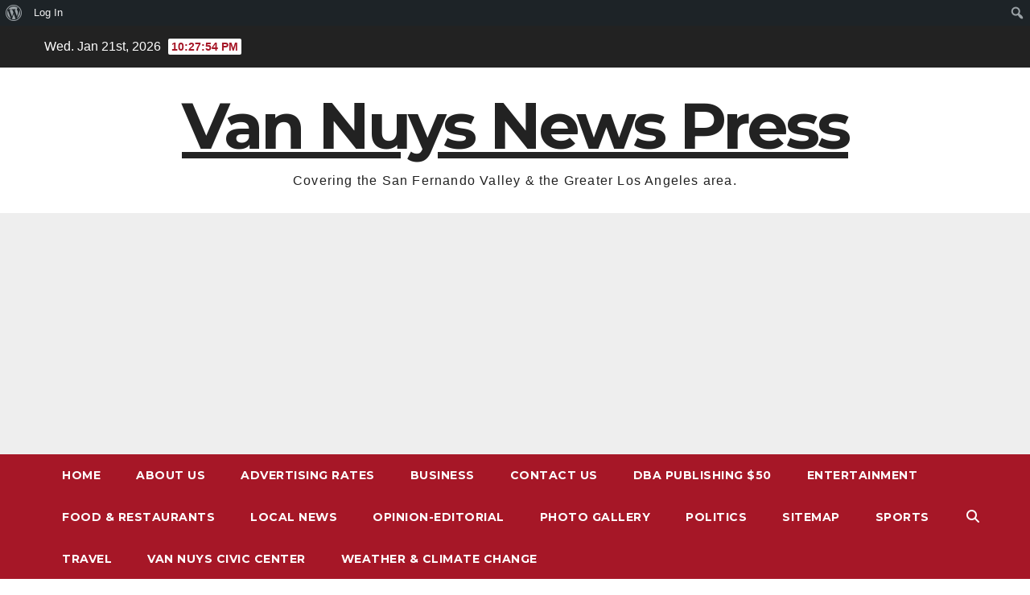

--- FILE ---
content_type: text/html; charset=UTF-8
request_url: https://www.vannuysnewspress.com/distracted-drivers-deadlier-than-drunk-drivers/
body_size: 16838
content:
<!DOCTYPE html>
<html lang="en">
<head>
<meta charset="UTF-8">
<meta name="viewport" content="width=device-width, initial-scale=1">
<link rel="profile" href="http://gmpg.org/xfn/11">
<title>Distracted Drivers Deadlier Than Drunk Drivers &#8211; Van Nuys News Press</title>
<meta name='robots' content='max-image-preview:large' />
	<style>img:is([sizes="auto" i], [sizes^="auto," i]) { contain-intrinsic-size: 3000px 1500px }</style>
	<link rel='dns-prefetch' href='//www.googletagmanager.com' />
<link rel='dns-prefetch' href='//fonts.googleapis.com' />
<link rel='dns-prefetch' href='//pagead2.googlesyndication.com' />
<link rel="alternate" type="application/rss+xml" title="Van Nuys News Press &raquo; Feed" href="https://www.vannuysnewspress.com/feed/" />
<link rel="alternate" type="application/rss+xml" title="Van Nuys News Press &raquo; Comments Feed" href="https://www.vannuysnewspress.com/comments/feed/" />
<script>
window._wpemojiSettings = {"baseUrl":"https:\/\/s.w.org\/images\/core\/emoji\/16.0.1\/72x72\/","ext":".png","svgUrl":"https:\/\/s.w.org\/images\/core\/emoji\/16.0.1\/svg\/","svgExt":".svg","source":{"concatemoji":"https:\/\/www.vannuysnewspress.com\/wp-includes\/js\/wp-emoji-release.min.js?ver=6.8.3"}};
/*! This file is auto-generated */
!function(s,n){var o,i,e;function c(e){try{var t={supportTests:e,timestamp:(new Date).valueOf()};sessionStorage.setItem(o,JSON.stringify(t))}catch(e){}}function p(e,t,n){e.clearRect(0,0,e.canvas.width,e.canvas.height),e.fillText(t,0,0);var t=new Uint32Array(e.getImageData(0,0,e.canvas.width,e.canvas.height).data),a=(e.clearRect(0,0,e.canvas.width,e.canvas.height),e.fillText(n,0,0),new Uint32Array(e.getImageData(0,0,e.canvas.width,e.canvas.height).data));return t.every(function(e,t){return e===a[t]})}function u(e,t){e.clearRect(0,0,e.canvas.width,e.canvas.height),e.fillText(t,0,0);for(var n=e.getImageData(16,16,1,1),a=0;a<n.data.length;a++)if(0!==n.data[a])return!1;return!0}function f(e,t,n,a){switch(t){case"flag":return n(e,"\ud83c\udff3\ufe0f\u200d\u26a7\ufe0f","\ud83c\udff3\ufe0f\u200b\u26a7\ufe0f")?!1:!n(e,"\ud83c\udde8\ud83c\uddf6","\ud83c\udde8\u200b\ud83c\uddf6")&&!n(e,"\ud83c\udff4\udb40\udc67\udb40\udc62\udb40\udc65\udb40\udc6e\udb40\udc67\udb40\udc7f","\ud83c\udff4\u200b\udb40\udc67\u200b\udb40\udc62\u200b\udb40\udc65\u200b\udb40\udc6e\u200b\udb40\udc67\u200b\udb40\udc7f");case"emoji":return!a(e,"\ud83e\udedf")}return!1}function g(e,t,n,a){var r="undefined"!=typeof WorkerGlobalScope&&self instanceof WorkerGlobalScope?new OffscreenCanvas(300,150):s.createElement("canvas"),o=r.getContext("2d",{willReadFrequently:!0}),i=(o.textBaseline="top",o.font="600 32px Arial",{});return e.forEach(function(e){i[e]=t(o,e,n,a)}),i}function t(e){var t=s.createElement("script");t.src=e,t.defer=!0,s.head.appendChild(t)}"undefined"!=typeof Promise&&(o="wpEmojiSettingsSupports",i=["flag","emoji"],n.supports={everything:!0,everythingExceptFlag:!0},e=new Promise(function(e){s.addEventListener("DOMContentLoaded",e,{once:!0})}),new Promise(function(t){var n=function(){try{var e=JSON.parse(sessionStorage.getItem(o));if("object"==typeof e&&"number"==typeof e.timestamp&&(new Date).valueOf()<e.timestamp+604800&&"object"==typeof e.supportTests)return e.supportTests}catch(e){}return null}();if(!n){if("undefined"!=typeof Worker&&"undefined"!=typeof OffscreenCanvas&&"undefined"!=typeof URL&&URL.createObjectURL&&"undefined"!=typeof Blob)try{var e="postMessage("+g.toString()+"("+[JSON.stringify(i),f.toString(),p.toString(),u.toString()].join(",")+"));",a=new Blob([e],{type:"text/javascript"}),r=new Worker(URL.createObjectURL(a),{name:"wpTestEmojiSupports"});return void(r.onmessage=function(e){c(n=e.data),r.terminate(),t(n)})}catch(e){}c(n=g(i,f,p,u))}t(n)}).then(function(e){for(var t in e)n.supports[t]=e[t],n.supports.everything=n.supports.everything&&n.supports[t],"flag"!==t&&(n.supports.everythingExceptFlag=n.supports.everythingExceptFlag&&n.supports[t]);n.supports.everythingExceptFlag=n.supports.everythingExceptFlag&&!n.supports.flag,n.DOMReady=!1,n.readyCallback=function(){n.DOMReady=!0}}).then(function(){return e}).then(function(){var e;n.supports.everything||(n.readyCallback(),(e=n.source||{}).concatemoji?t(e.concatemoji):e.wpemoji&&e.twemoji&&(t(e.twemoji),t(e.wpemoji)))}))}((window,document),window._wpemojiSettings);
</script>
<link rel='stylesheet' id='dashicons-css' href='https://www.vannuysnewspress.com/wp-includes/css/dashicons.min.css?ver=6.8.3' media='all' />
<link rel='stylesheet' id='admin-bar-css' href='https://www.vannuysnewspress.com/wp-includes/css/admin-bar.min.css?ver=6.8.3' media='all' />
<style id='admin-bar-inline-css'>

		@media screen { html { margin-top: 32px !important; } }
		@media screen and ( max-width: 782px ) { html { margin-top: 46px !important; } }
	
@media print { #wpadminbar { display:none; } }
</style>
<style id='wp-emoji-styles-inline-css'>

	img.wp-smiley, img.emoji {
		display: inline !important;
		border: none !important;
		box-shadow: none !important;
		height: 1em !important;
		width: 1em !important;
		margin: 0 0.07em !important;
		vertical-align: -0.1em !important;
		background: none !important;
		padding: 0 !important;
	}
</style>
<link rel='stylesheet' id='wp-block-library-css' href='https://www.vannuysnewspress.com/wp-includes/css/dist/block-library/style.min.css?ver=6.8.3' media='all' />
<style id='wp-block-library-theme-inline-css'>
.wp-block-audio :where(figcaption){color:#555;font-size:13px;text-align:center}.is-dark-theme .wp-block-audio :where(figcaption){color:#ffffffa6}.wp-block-audio{margin:0 0 1em}.wp-block-code{border:1px solid #ccc;border-radius:4px;font-family:Menlo,Consolas,monaco,monospace;padding:.8em 1em}.wp-block-embed :where(figcaption){color:#555;font-size:13px;text-align:center}.is-dark-theme .wp-block-embed :where(figcaption){color:#ffffffa6}.wp-block-embed{margin:0 0 1em}.blocks-gallery-caption{color:#555;font-size:13px;text-align:center}.is-dark-theme .blocks-gallery-caption{color:#ffffffa6}:root :where(.wp-block-image figcaption){color:#555;font-size:13px;text-align:center}.is-dark-theme :root :where(.wp-block-image figcaption){color:#ffffffa6}.wp-block-image{margin:0 0 1em}.wp-block-pullquote{border-bottom:4px solid;border-top:4px solid;color:currentColor;margin-bottom:1.75em}.wp-block-pullquote cite,.wp-block-pullquote footer,.wp-block-pullquote__citation{color:currentColor;font-size:.8125em;font-style:normal;text-transform:uppercase}.wp-block-quote{border-left:.25em solid;margin:0 0 1.75em;padding-left:1em}.wp-block-quote cite,.wp-block-quote footer{color:currentColor;font-size:.8125em;font-style:normal;position:relative}.wp-block-quote:where(.has-text-align-right){border-left:none;border-right:.25em solid;padding-left:0;padding-right:1em}.wp-block-quote:where(.has-text-align-center){border:none;padding-left:0}.wp-block-quote.is-large,.wp-block-quote.is-style-large,.wp-block-quote:where(.is-style-plain){border:none}.wp-block-search .wp-block-search__label{font-weight:700}.wp-block-search__button{border:1px solid #ccc;padding:.375em .625em}:where(.wp-block-group.has-background){padding:1.25em 2.375em}.wp-block-separator.has-css-opacity{opacity:.4}.wp-block-separator{border:none;border-bottom:2px solid;margin-left:auto;margin-right:auto}.wp-block-separator.has-alpha-channel-opacity{opacity:1}.wp-block-separator:not(.is-style-wide):not(.is-style-dots){width:100px}.wp-block-separator.has-background:not(.is-style-dots){border-bottom:none;height:1px}.wp-block-separator.has-background:not(.is-style-wide):not(.is-style-dots){height:2px}.wp-block-table{margin:0 0 1em}.wp-block-table td,.wp-block-table th{word-break:normal}.wp-block-table :where(figcaption){color:#555;font-size:13px;text-align:center}.is-dark-theme .wp-block-table :where(figcaption){color:#ffffffa6}.wp-block-video :where(figcaption){color:#555;font-size:13px;text-align:center}.is-dark-theme .wp-block-video :where(figcaption){color:#ffffffa6}.wp-block-video{margin:0 0 1em}:root :where(.wp-block-template-part.has-background){margin-bottom:0;margin-top:0;padding:1.25em 2.375em}
</style>
<style id='classic-theme-styles-inline-css'>
/*! This file is auto-generated */
.wp-block-button__link{color:#fff;background-color:#32373c;border-radius:9999px;box-shadow:none;text-decoration:none;padding:calc(.667em + 2px) calc(1.333em + 2px);font-size:1.125em}.wp-block-file__button{background:#32373c;color:#fff;text-decoration:none}
</style>
<style id='bp-login-form-style-inline-css'>
.widget_bp_core_login_widget .bp-login-widget-user-avatar{float:left}.widget_bp_core_login_widget .bp-login-widget-user-links{margin-left:70px}#bp-login-widget-form label{display:block;font-weight:600;margin:15px 0 5px;width:auto}#bp-login-widget-form input[type=password],#bp-login-widget-form input[type=text]{background-color:#fafafa;border:1px solid #d6d6d6;border-radius:0;font:inherit;font-size:100%;padding:.5em;width:100%}#bp-login-widget-form .bp-login-widget-register-link,#bp-login-widget-form .login-submit{display:inline;width:-moz-fit-content;width:fit-content}#bp-login-widget-form .bp-login-widget-register-link{margin-left:1em}#bp-login-widget-form .bp-login-widget-register-link a{filter:invert(1)}#bp-login-widget-form .bp-login-widget-pwd-link{font-size:80%}

</style>
<style id='bp-primary-nav-style-inline-css'>
.buddypress_object_nav .bp-navs{background:#0000;clear:both;overflow:hidden}.buddypress_object_nav .bp-navs ul{margin:0;padding:0}.buddypress_object_nav .bp-navs ul li{list-style:none;margin:0}.buddypress_object_nav .bp-navs ul li a,.buddypress_object_nav .bp-navs ul li span{border:0;display:block;padding:5px 10px;text-decoration:none}.buddypress_object_nav .bp-navs ul li .count{background:#eaeaea;border:1px solid #ccc;border-radius:50%;color:#555;display:inline-block;font-size:12px;margin-left:2px;padding:3px 6px;text-align:center;vertical-align:middle}.buddypress_object_nav .bp-navs ul li a .count:empty{display:none}.buddypress_object_nav .bp-navs ul li.last select{max-width:185px}.buddypress_object_nav .bp-navs ul li.current a,.buddypress_object_nav .bp-navs ul li.selected a{color:#333;opacity:1}.buddypress_object_nav .bp-navs ul li.current a .count,.buddypress_object_nav .bp-navs ul li.selected a .count{background-color:#fff}.buddypress_object_nav .bp-navs ul li.dynamic a .count,.buddypress_object_nav .bp-navs ul li.dynamic.current a .count,.buddypress_object_nav .bp-navs ul li.dynamic.selected a .count{background-color:#5087e5;border:0;color:#fafafa}.buddypress_object_nav .bp-navs ul li.dynamic a:hover .count{background-color:#5087e5;border:0;color:#fff}.buddypress_object_nav .main-navs.dir-navs{margin-bottom:20px}.buddypress_object_nav .bp-navs.group-create-links ul li.current a{text-align:center}.buddypress_object_nav .bp-navs.group-create-links ul li:not(.current),.buddypress_object_nav .bp-navs.group-create-links ul li:not(.current) a{color:#767676}.buddypress_object_nav .bp-navs.group-create-links ul li:not(.current) a:focus,.buddypress_object_nav .bp-navs.group-create-links ul li:not(.current) a:hover{background:none;color:#555}.buddypress_object_nav .bp-navs.group-create-links ul li:not(.current) a[disabled]:focus,.buddypress_object_nav .bp-navs.group-create-links ul li:not(.current) a[disabled]:hover{color:#767676}

</style>
<style id='bp-member-style-inline-css'>
[data-type="bp/member"] input.components-placeholder__input{border:1px solid #757575;border-radius:2px;flex:1 1 auto;padding:6px 8px}.bp-block-member{position:relative}.bp-block-member .member-content{display:flex}.bp-block-member .user-nicename{display:block}.bp-block-member .user-nicename a{border:none;color:currentColor;text-decoration:none}.bp-block-member .bp-profile-button{width:100%}.bp-block-member .bp-profile-button a.button{bottom:10px;display:inline-block;margin:18px 0 0;position:absolute;right:0}.bp-block-member.has-cover .item-header-avatar,.bp-block-member.has-cover .member-content,.bp-block-member.has-cover .member-description{z-index:2}.bp-block-member.has-cover .member-content,.bp-block-member.has-cover .member-description{padding-top:75px}.bp-block-member.has-cover .bp-member-cover-image{background-color:#c5c5c5;background-position:top;background-repeat:no-repeat;background-size:cover;border:0;display:block;height:150px;left:0;margin:0;padding:0;position:absolute;top:0;width:100%;z-index:1}.bp-block-member img.avatar{height:auto;width:auto}.bp-block-member.avatar-none .item-header-avatar{display:none}.bp-block-member.avatar-none.has-cover{min-height:200px}.bp-block-member.avatar-full{min-height:150px}.bp-block-member.avatar-full .item-header-avatar{width:180px}.bp-block-member.avatar-thumb .member-content{align-items:center;min-height:50px}.bp-block-member.avatar-thumb .item-header-avatar{width:70px}.bp-block-member.avatar-full.has-cover{min-height:300px}.bp-block-member.avatar-full.has-cover .item-header-avatar{width:200px}.bp-block-member.avatar-full.has-cover img.avatar{background:#fffc;border:2px solid #fff;margin-left:20px}.bp-block-member.avatar-thumb.has-cover .item-header-avatar{padding-top:75px}.entry .entry-content .bp-block-member .user-nicename a{border:none;color:currentColor;text-decoration:none}

</style>
<style id='bp-members-style-inline-css'>
[data-type="bp/members"] .components-placeholder.is-appender{min-height:0}[data-type="bp/members"] .components-placeholder.is-appender .components-placeholder__label:empty{display:none}[data-type="bp/members"] .components-placeholder input.components-placeholder__input{border:1px solid #757575;border-radius:2px;flex:1 1 auto;padding:6px 8px}[data-type="bp/members"].avatar-none .member-description{width:calc(100% - 44px)}[data-type="bp/members"].avatar-full .member-description{width:calc(100% - 224px)}[data-type="bp/members"].avatar-thumb .member-description{width:calc(100% - 114px)}[data-type="bp/members"] .member-content{position:relative}[data-type="bp/members"] .member-content .is-right{position:absolute;right:2px;top:2px}[data-type="bp/members"] .columns-2 .member-content .member-description,[data-type="bp/members"] .columns-3 .member-content .member-description,[data-type="bp/members"] .columns-4 .member-content .member-description{padding-left:44px;width:calc(100% - 44px)}[data-type="bp/members"] .columns-3 .is-right{right:-10px}[data-type="bp/members"] .columns-4 .is-right{right:-50px}.bp-block-members.is-grid{display:flex;flex-wrap:wrap;padding:0}.bp-block-members.is-grid .member-content{margin:0 1.25em 1.25em 0;width:100%}@media(min-width:600px){.bp-block-members.columns-2 .member-content{width:calc(50% - .625em)}.bp-block-members.columns-2 .member-content:nth-child(2n){margin-right:0}.bp-block-members.columns-3 .member-content{width:calc(33.33333% - .83333em)}.bp-block-members.columns-3 .member-content:nth-child(3n){margin-right:0}.bp-block-members.columns-4 .member-content{width:calc(25% - .9375em)}.bp-block-members.columns-4 .member-content:nth-child(4n){margin-right:0}}.bp-block-members .member-content{display:flex;flex-direction:column;padding-bottom:1em;text-align:center}.bp-block-members .member-content .item-header-avatar,.bp-block-members .member-content .member-description{width:100%}.bp-block-members .member-content .item-header-avatar{margin:0 auto}.bp-block-members .member-content .item-header-avatar img.avatar{display:inline-block}@media(min-width:600px){.bp-block-members .member-content{flex-direction:row;text-align:left}.bp-block-members .member-content .item-header-avatar,.bp-block-members .member-content .member-description{width:auto}.bp-block-members .member-content .item-header-avatar{margin:0}}.bp-block-members .member-content .user-nicename{display:block}.bp-block-members .member-content .user-nicename a{border:none;color:currentColor;text-decoration:none}.bp-block-members .member-content time{color:#767676;display:block;font-size:80%}.bp-block-members.avatar-none .item-header-avatar{display:none}.bp-block-members.avatar-full{min-height:190px}.bp-block-members.avatar-full .item-header-avatar{width:180px}.bp-block-members.avatar-thumb .member-content{min-height:80px}.bp-block-members.avatar-thumb .item-header-avatar{width:70px}.bp-block-members.columns-2 .member-content,.bp-block-members.columns-3 .member-content,.bp-block-members.columns-4 .member-content{display:block;text-align:center}.bp-block-members.columns-2 .member-content .item-header-avatar,.bp-block-members.columns-3 .member-content .item-header-avatar,.bp-block-members.columns-4 .member-content .item-header-avatar{margin:0 auto}.bp-block-members img.avatar{height:auto;max-width:-moz-fit-content;max-width:fit-content;width:auto}.bp-block-members .member-content.has-activity{align-items:center}.bp-block-members .member-content.has-activity .item-header-avatar{padding-right:1em}.bp-block-members .member-content.has-activity .wp-block-quote{margin-bottom:0;text-align:left}.bp-block-members .member-content.has-activity .wp-block-quote cite a,.entry .entry-content .bp-block-members .user-nicename a{border:none;color:currentColor;text-decoration:none}

</style>
<style id='bp-dynamic-members-style-inline-css'>
.bp-dynamic-block-container .item-options{font-size:.5em;margin:0 0 1em;padding:1em 0}.bp-dynamic-block-container .item-options a.selected{font-weight:600}.bp-dynamic-block-container ul.item-list{list-style:none;margin:1em 0;padding-left:0}.bp-dynamic-block-container ul.item-list li{margin-bottom:1em}.bp-dynamic-block-container ul.item-list li:after,.bp-dynamic-block-container ul.item-list li:before{content:" ";display:table}.bp-dynamic-block-container ul.item-list li:after{clear:both}.bp-dynamic-block-container ul.item-list li .item-avatar{float:left;width:60px}.bp-dynamic-block-container ul.item-list li .item{margin-left:70px}

</style>
<style id='bp-online-members-style-inline-css'>
.widget_bp_core_whos_online_widget .avatar-block,[data-type="bp/online-members"] .avatar-block{display:flex;flex-flow:row wrap}.widget_bp_core_whos_online_widget .avatar-block img,[data-type="bp/online-members"] .avatar-block img{margin:.5em}

</style>
<style id='bp-active-members-style-inline-css'>
.widget_bp_core_recently_active_widget .avatar-block,[data-type="bp/active-members"] .avatar-block{display:flex;flex-flow:row wrap}.widget_bp_core_recently_active_widget .avatar-block img,[data-type="bp/active-members"] .avatar-block img{margin:.5em}

</style>
<style id='bp-latest-activities-style-inline-css'>
.bp-latest-activities .components-flex.components-select-control select[multiple]{height:auto;padding:0 8px}.bp-latest-activities .components-flex.components-select-control select[multiple]+.components-input-control__suffix svg{display:none}.bp-latest-activities-block a,.entry .entry-content .bp-latest-activities-block a{border:none;text-decoration:none}.bp-latest-activities-block .activity-list.item-list blockquote{border:none;padding:0}.bp-latest-activities-block .activity-list.item-list blockquote .activity-item:not(.mini){box-shadow:1px 0 4px #00000026;padding:0 1em;position:relative}.bp-latest-activities-block .activity-list.item-list blockquote .activity-item:not(.mini):after,.bp-latest-activities-block .activity-list.item-list blockquote .activity-item:not(.mini):before{border-color:#0000;border-style:solid;content:"";display:block;height:0;left:15px;position:absolute;width:0}.bp-latest-activities-block .activity-list.item-list blockquote .activity-item:not(.mini):before{border-top-color:#00000026;border-width:9px;bottom:-18px;left:14px}.bp-latest-activities-block .activity-list.item-list blockquote .activity-item:not(.mini):after{border-top-color:#fff;border-width:8px;bottom:-16px}.bp-latest-activities-block .activity-list.item-list blockquote .activity-item.mini .avatar{display:inline-block;height:20px;margin-right:2px;vertical-align:middle;width:20px}.bp-latest-activities-block .activity-list.item-list footer{align-items:center;display:flex}.bp-latest-activities-block .activity-list.item-list footer img.avatar{border:none;display:inline-block;margin-right:.5em}.bp-latest-activities-block .activity-list.item-list footer .activity-time-since{font-size:90%}.bp-latest-activities-block .widget-error{border-left:4px solid #0b80a4;box-shadow:1px 0 4px #00000026}.bp-latest-activities-block .widget-error p{padding:0 1em}

</style>
<style id='global-styles-inline-css'>
:root{--wp--preset--aspect-ratio--square: 1;--wp--preset--aspect-ratio--4-3: 4/3;--wp--preset--aspect-ratio--3-4: 3/4;--wp--preset--aspect-ratio--3-2: 3/2;--wp--preset--aspect-ratio--2-3: 2/3;--wp--preset--aspect-ratio--16-9: 16/9;--wp--preset--aspect-ratio--9-16: 9/16;--wp--preset--color--black: #000000;--wp--preset--color--cyan-bluish-gray: #abb8c3;--wp--preset--color--white: #ffffff;--wp--preset--color--pale-pink: #f78da7;--wp--preset--color--vivid-red: #cf2e2e;--wp--preset--color--luminous-vivid-orange: #ff6900;--wp--preset--color--luminous-vivid-amber: #fcb900;--wp--preset--color--light-green-cyan: #7bdcb5;--wp--preset--color--vivid-green-cyan: #00d084;--wp--preset--color--pale-cyan-blue: #8ed1fc;--wp--preset--color--vivid-cyan-blue: #0693e3;--wp--preset--color--vivid-purple: #9b51e0;--wp--preset--gradient--vivid-cyan-blue-to-vivid-purple: linear-gradient(135deg,rgba(6,147,227,1) 0%,rgb(155,81,224) 100%);--wp--preset--gradient--light-green-cyan-to-vivid-green-cyan: linear-gradient(135deg,rgb(122,220,180) 0%,rgb(0,208,130) 100%);--wp--preset--gradient--luminous-vivid-amber-to-luminous-vivid-orange: linear-gradient(135deg,rgba(252,185,0,1) 0%,rgba(255,105,0,1) 100%);--wp--preset--gradient--luminous-vivid-orange-to-vivid-red: linear-gradient(135deg,rgba(255,105,0,1) 0%,rgb(207,46,46) 100%);--wp--preset--gradient--very-light-gray-to-cyan-bluish-gray: linear-gradient(135deg,rgb(238,238,238) 0%,rgb(169,184,195) 100%);--wp--preset--gradient--cool-to-warm-spectrum: linear-gradient(135deg,rgb(74,234,220) 0%,rgb(151,120,209) 20%,rgb(207,42,186) 40%,rgb(238,44,130) 60%,rgb(251,105,98) 80%,rgb(254,248,76) 100%);--wp--preset--gradient--blush-light-purple: linear-gradient(135deg,rgb(255,206,236) 0%,rgb(152,150,240) 100%);--wp--preset--gradient--blush-bordeaux: linear-gradient(135deg,rgb(254,205,165) 0%,rgb(254,45,45) 50%,rgb(107,0,62) 100%);--wp--preset--gradient--luminous-dusk: linear-gradient(135deg,rgb(255,203,112) 0%,rgb(199,81,192) 50%,rgb(65,88,208) 100%);--wp--preset--gradient--pale-ocean: linear-gradient(135deg,rgb(255,245,203) 0%,rgb(182,227,212) 50%,rgb(51,167,181) 100%);--wp--preset--gradient--electric-grass: linear-gradient(135deg,rgb(202,248,128) 0%,rgb(113,206,126) 100%);--wp--preset--gradient--midnight: linear-gradient(135deg,rgb(2,3,129) 0%,rgb(40,116,252) 100%);--wp--preset--font-size--small: 13px;--wp--preset--font-size--medium: 20px;--wp--preset--font-size--large: 36px;--wp--preset--font-size--x-large: 42px;--wp--preset--spacing--20: 0.44rem;--wp--preset--spacing--30: 0.67rem;--wp--preset--spacing--40: 1rem;--wp--preset--spacing--50: 1.5rem;--wp--preset--spacing--60: 2.25rem;--wp--preset--spacing--70: 3.38rem;--wp--preset--spacing--80: 5.06rem;--wp--preset--shadow--natural: 6px 6px 9px rgba(0, 0, 0, 0.2);--wp--preset--shadow--deep: 12px 12px 50px rgba(0, 0, 0, 0.4);--wp--preset--shadow--sharp: 6px 6px 0px rgba(0, 0, 0, 0.2);--wp--preset--shadow--outlined: 6px 6px 0px -3px rgba(255, 255, 255, 1), 6px 6px rgba(0, 0, 0, 1);--wp--preset--shadow--crisp: 6px 6px 0px rgba(0, 0, 0, 1);}:where(.is-layout-flex){gap: 0.5em;}:where(.is-layout-grid){gap: 0.5em;}body .is-layout-flex{display: flex;}.is-layout-flex{flex-wrap: wrap;align-items: center;}.is-layout-flex > :is(*, div){margin: 0;}body .is-layout-grid{display: grid;}.is-layout-grid > :is(*, div){margin: 0;}:where(.wp-block-columns.is-layout-flex){gap: 2em;}:where(.wp-block-columns.is-layout-grid){gap: 2em;}:where(.wp-block-post-template.is-layout-flex){gap: 1.25em;}:where(.wp-block-post-template.is-layout-grid){gap: 1.25em;}.has-black-color{color: var(--wp--preset--color--black) !important;}.has-cyan-bluish-gray-color{color: var(--wp--preset--color--cyan-bluish-gray) !important;}.has-white-color{color: var(--wp--preset--color--white) !important;}.has-pale-pink-color{color: var(--wp--preset--color--pale-pink) !important;}.has-vivid-red-color{color: var(--wp--preset--color--vivid-red) !important;}.has-luminous-vivid-orange-color{color: var(--wp--preset--color--luminous-vivid-orange) !important;}.has-luminous-vivid-amber-color{color: var(--wp--preset--color--luminous-vivid-amber) !important;}.has-light-green-cyan-color{color: var(--wp--preset--color--light-green-cyan) !important;}.has-vivid-green-cyan-color{color: var(--wp--preset--color--vivid-green-cyan) !important;}.has-pale-cyan-blue-color{color: var(--wp--preset--color--pale-cyan-blue) !important;}.has-vivid-cyan-blue-color{color: var(--wp--preset--color--vivid-cyan-blue) !important;}.has-vivid-purple-color{color: var(--wp--preset--color--vivid-purple) !important;}.has-black-background-color{background-color: var(--wp--preset--color--black) !important;}.has-cyan-bluish-gray-background-color{background-color: var(--wp--preset--color--cyan-bluish-gray) !important;}.has-white-background-color{background-color: var(--wp--preset--color--white) !important;}.has-pale-pink-background-color{background-color: var(--wp--preset--color--pale-pink) !important;}.has-vivid-red-background-color{background-color: var(--wp--preset--color--vivid-red) !important;}.has-luminous-vivid-orange-background-color{background-color: var(--wp--preset--color--luminous-vivid-orange) !important;}.has-luminous-vivid-amber-background-color{background-color: var(--wp--preset--color--luminous-vivid-amber) !important;}.has-light-green-cyan-background-color{background-color: var(--wp--preset--color--light-green-cyan) !important;}.has-vivid-green-cyan-background-color{background-color: var(--wp--preset--color--vivid-green-cyan) !important;}.has-pale-cyan-blue-background-color{background-color: var(--wp--preset--color--pale-cyan-blue) !important;}.has-vivid-cyan-blue-background-color{background-color: var(--wp--preset--color--vivid-cyan-blue) !important;}.has-vivid-purple-background-color{background-color: var(--wp--preset--color--vivid-purple) !important;}.has-black-border-color{border-color: var(--wp--preset--color--black) !important;}.has-cyan-bluish-gray-border-color{border-color: var(--wp--preset--color--cyan-bluish-gray) !important;}.has-white-border-color{border-color: var(--wp--preset--color--white) !important;}.has-pale-pink-border-color{border-color: var(--wp--preset--color--pale-pink) !important;}.has-vivid-red-border-color{border-color: var(--wp--preset--color--vivid-red) !important;}.has-luminous-vivid-orange-border-color{border-color: var(--wp--preset--color--luminous-vivid-orange) !important;}.has-luminous-vivid-amber-border-color{border-color: var(--wp--preset--color--luminous-vivid-amber) !important;}.has-light-green-cyan-border-color{border-color: var(--wp--preset--color--light-green-cyan) !important;}.has-vivid-green-cyan-border-color{border-color: var(--wp--preset--color--vivid-green-cyan) !important;}.has-pale-cyan-blue-border-color{border-color: var(--wp--preset--color--pale-cyan-blue) !important;}.has-vivid-cyan-blue-border-color{border-color: var(--wp--preset--color--vivid-cyan-blue) !important;}.has-vivid-purple-border-color{border-color: var(--wp--preset--color--vivid-purple) !important;}.has-vivid-cyan-blue-to-vivid-purple-gradient-background{background: var(--wp--preset--gradient--vivid-cyan-blue-to-vivid-purple) !important;}.has-light-green-cyan-to-vivid-green-cyan-gradient-background{background: var(--wp--preset--gradient--light-green-cyan-to-vivid-green-cyan) !important;}.has-luminous-vivid-amber-to-luminous-vivid-orange-gradient-background{background: var(--wp--preset--gradient--luminous-vivid-amber-to-luminous-vivid-orange) !important;}.has-luminous-vivid-orange-to-vivid-red-gradient-background{background: var(--wp--preset--gradient--luminous-vivid-orange-to-vivid-red) !important;}.has-very-light-gray-to-cyan-bluish-gray-gradient-background{background: var(--wp--preset--gradient--very-light-gray-to-cyan-bluish-gray) !important;}.has-cool-to-warm-spectrum-gradient-background{background: var(--wp--preset--gradient--cool-to-warm-spectrum) !important;}.has-blush-light-purple-gradient-background{background: var(--wp--preset--gradient--blush-light-purple) !important;}.has-blush-bordeaux-gradient-background{background: var(--wp--preset--gradient--blush-bordeaux) !important;}.has-luminous-dusk-gradient-background{background: var(--wp--preset--gradient--luminous-dusk) !important;}.has-pale-ocean-gradient-background{background: var(--wp--preset--gradient--pale-ocean) !important;}.has-electric-grass-gradient-background{background: var(--wp--preset--gradient--electric-grass) !important;}.has-midnight-gradient-background{background: var(--wp--preset--gradient--midnight) !important;}.has-small-font-size{font-size: var(--wp--preset--font-size--small) !important;}.has-medium-font-size{font-size: var(--wp--preset--font-size--medium) !important;}.has-large-font-size{font-size: var(--wp--preset--font-size--large) !important;}.has-x-large-font-size{font-size: var(--wp--preset--font-size--x-large) !important;}
:where(.wp-block-post-template.is-layout-flex){gap: 1.25em;}:where(.wp-block-post-template.is-layout-grid){gap: 1.25em;}
:where(.wp-block-columns.is-layout-flex){gap: 2em;}:where(.wp-block-columns.is-layout-grid){gap: 2em;}
:root :where(.wp-block-pullquote){font-size: 1.5em;line-height: 1.6;}
</style>
<link rel='stylesheet' id='bp-admin-bar-css' href='https://www.vannuysnewspress.com/wp-content/plugins/buddypress/bp-core/css/admin-bar.min.css?ver=14.3.4' media='all' />
<link rel='stylesheet' id='newsup-fonts-css' href='//fonts.googleapis.com/css?family=Montserrat%3A400%2C500%2C700%2C800%7CWork%2BSans%3A300%2C400%2C500%2C600%2C700%2C800%2C900%26display%3Dswap&#038;subset=latin%2Clatin-ext' media='all' />
<link rel='stylesheet' id='bootstrap-css' href='https://www.vannuysnewspress.com/wp-content/themes/newsup/css/bootstrap.css?ver=6.8.3' media='all' />
<link rel='stylesheet' id='newsup-style-css' href='https://www.vannuysnewspress.com/wp-content/themes/news-int/style.css?ver=6.8.3' media='all' />
<link rel='stylesheet' id='font-awesome-5-all-css' href='https://www.vannuysnewspress.com/wp-content/themes/newsup/css/font-awesome/css/all.min.css?ver=6.8.3' media='all' />
<link rel='stylesheet' id='font-awesome-4-shim-css' href='https://www.vannuysnewspress.com/wp-content/themes/newsup/css/font-awesome/css/v4-shims.min.css?ver=6.8.3' media='all' />
<link rel='stylesheet' id='owl-carousel-css' href='https://www.vannuysnewspress.com/wp-content/themes/newsup/css/owl.carousel.css?ver=6.8.3' media='all' />
<link rel='stylesheet' id='smartmenus-css' href='https://www.vannuysnewspress.com/wp-content/themes/newsup/css/jquery.smartmenus.bootstrap.css?ver=6.8.3' media='all' />
<link rel='stylesheet' id='newsup-custom-css-css' href='https://www.vannuysnewspress.com/wp-content/themes/newsup/inc/ansar/customize/css/customizer.css?ver=1.0' media='all' />
<link rel='stylesheet' id='newsup-style-parent-css' href='https://www.vannuysnewspress.com/wp-content/themes/newsup/style.css?ver=6.8.3' media='all' />
<link rel='stylesheet' id='newsint-style-css' href='https://www.vannuysnewspress.com/wp-content/themes/news-int/style.css?ver=1.0' media='all' />
<link rel='stylesheet' id='newsint-default-css-css' href='https://www.vannuysnewspress.com/wp-content/themes/news-int/css/colors/default.css?ver=6.8.3' media='all' />
<script src="https://www.vannuysnewspress.com/wp-includes/js/jquery/jquery.min.js?ver=3.7.1" id="jquery-core-js"></script>
<script src="https://www.vannuysnewspress.com/wp-includes/js/jquery/jquery-migrate.min.js?ver=3.4.1" id="jquery-migrate-js"></script>
<script src="https://www.vannuysnewspress.com/wp-content/themes/newsup/js/navigation.js?ver=6.8.3" id="newsup-navigation-js"></script>
<script src="https://www.vannuysnewspress.com/wp-content/themes/newsup/js/bootstrap.js?ver=6.8.3" id="bootstrap-js"></script>
<script src="https://www.vannuysnewspress.com/wp-content/themes/newsup/js/owl.carousel.min.js?ver=6.8.3" id="owl-carousel-min-js"></script>
<script src="https://www.vannuysnewspress.com/wp-content/themes/newsup/js/jquery.smartmenus.js?ver=6.8.3" id="smartmenus-js-js"></script>
<script src="https://www.vannuysnewspress.com/wp-content/themes/newsup/js/jquery.smartmenus.bootstrap.js?ver=6.8.3" id="bootstrap-smartmenus-js-js"></script>
<script src="https://www.vannuysnewspress.com/wp-content/themes/newsup/js/jquery.marquee.js?ver=6.8.3" id="newsup-marquee-js-js"></script>
<script src="https://www.vannuysnewspress.com/wp-content/themes/newsup/js/main.js?ver=6.8.3" id="newsup-main-js-js"></script>

<!-- Google tag (gtag.js) snippet added by Site Kit -->

<!-- Google Analytics snippet added by Site Kit -->
<script src="https://www.googletagmanager.com/gtag/js?id=GT-P3F3XW4V" id="google_gtagjs-js" async></script>
<script id="google_gtagjs-js-after">
window.dataLayer = window.dataLayer || [];function gtag(){dataLayer.push(arguments);}
gtag("set","linker",{"domains":["www.vannuysnewspress.com"]});
gtag("js", new Date());
gtag("set", "developer_id.dZTNiMT", true);
gtag("config", "GT-P3F3XW4V");
 window._googlesitekit = window._googlesitekit || {}; window._googlesitekit.throttledEvents = []; window._googlesitekit.gtagEvent = (name, data) => { var key = JSON.stringify( { name, data } ); if ( !! window._googlesitekit.throttledEvents[ key ] ) { return; } window._googlesitekit.throttledEvents[ key ] = true; setTimeout( () => { delete window._googlesitekit.throttledEvents[ key ]; }, 5 ); gtag( "event", name, { ...data, event_source: "site-kit" } ); };
</script>

<!-- End Google tag (gtag.js) snippet added by Site Kit -->
<link rel="https://api.w.org/" href="https://www.vannuysnewspress.com/wp-json/" /><link rel="alternate" title="JSON" type="application/json" href="https://www.vannuysnewspress.com/wp-json/wp/v2/posts/20506" /><link rel="EditURI" type="application/rsd+xml" title="RSD" href="https://www.vannuysnewspress.com/xmlrpc.php?rsd" />
<meta name="generator" content="WordPress 6.8.3" />
<link rel="canonical" href="https://www.vannuysnewspress.com/distracted-drivers-deadlier-than-drunk-drivers/" />
<link rel='shortlink' href='https://www.vannuysnewspress.com/?p=20506' />
<link rel="alternate" title="oEmbed (JSON)" type="application/json+oembed" href="https://www.vannuysnewspress.com/wp-json/oembed/1.0/embed?url=https%3A%2F%2Fwww.vannuysnewspress.com%2Fdistracted-drivers-deadlier-than-drunk-drivers%2F" />
<link rel="alternate" title="oEmbed (XML)" type="text/xml+oembed" href="https://www.vannuysnewspress.com/wp-json/oembed/1.0/embed?url=https%3A%2F%2Fwww.vannuysnewspress.com%2Fdistracted-drivers-deadlier-than-drunk-drivers%2F&#038;format=xml" />
<meta name="generator" content="Site Kit by Google 1.157.0" />
	<script type="text/javascript">var ajaxurl = 'https://www.vannuysnewspress.com/wp-admin/admin-ajax.php';</script>

<script async src="https://pagead2.googlesyndication.com/pagead/js/adsbygoogle.js?client=ca-pub-2826384505431524"
     crossorigin="anonymous"></script> 
<style type="text/css" id="custom-background-css">
    .wrapper { background-color: #eee; }
</style>

<!-- Google AdSense meta tags added by Site Kit -->
<meta name="google-adsense-platform-account" content="ca-host-pub-2644536267352236">
<meta name="google-adsense-platform-domain" content="sitekit.withgoogle.com">
<!-- End Google AdSense meta tags added by Site Kit -->
    <style type="text/css">
            body .site-title a,
        body .site-description {
            color: ##eee;
        }

        .site-branding-text .site-title a {
                font-size: px;
            }

            @media only screen and (max-width: 640px) {
                .site-branding-text .site-title a {
                    font-size: 40px;

                }
            }

            @media only screen and (max-width: 375px) {
                .site-branding-text .site-title a {
                    font-size: 32px;

                }
            }

        </style>
    
<!-- Google AdSense snippet added by Site Kit -->
<script async src="https://pagead2.googlesyndication.com/pagead/js/adsbygoogle.js?client=ca-pub-2826384505431524&amp;host=ca-host-pub-2644536267352236" crossorigin="anonymous"></script>

<!-- End Google AdSense snippet added by Site Kit -->
</head>
<body class="bp-nouveau wp-singular post-template-default single single-post postid-20506 single-format-standard admin-bar no-customize-support wp-embed-responsive wp-theme-newsup wp-child-theme-news-int ta-hide-date-author-in-list" >
		<div id="wpadminbar" class="nojq nojs">
						<div class="quicklinks" id="wp-toolbar" role="navigation" aria-label="Toolbar">
				<ul role='menu' id='wp-admin-bar-root-default' class="ab-top-menu"><li role='group' id='wp-admin-bar-wp-logo' class="menupop"><a class='ab-item' role="menuitem" aria-expanded="false" href='https://www.vannuysnewspress.com/wp-admin/user/about.php'><span class="ab-icon" aria-hidden="true"></span><span class="screen-reader-text">About WordPress</span></a><div class="ab-sub-wrapper"><ul role='menu' aria-label='About WordPress' id='wp-admin-bar-wp-logo-default' class="ab-submenu"><li role='group' id='wp-admin-bar-about'><a class='ab-item' role="menuitem" href='https://www.vannuysnewspress.com/wp-admin/user/about.php'>About WordPress</a></li><li role='group' id='wp-admin-bar-contribute'><a class='ab-item' role="menuitem" href='https://www.vannuysnewspress.com/wp-admin/user/contribute.php'>Get Involved</a></li></ul><ul role='menu' aria-label='About WordPress' id='wp-admin-bar-wp-logo-external' class="ab-sub-secondary ab-submenu"><li role='group' id='wp-admin-bar-wporg'><a class='ab-item' role="menuitem" href='https://wordpress.org/'>WordPress.org</a></li><li role='group' id='wp-admin-bar-documentation'><a class='ab-item' role="menuitem" href='https://wordpress.org/documentation/'>Documentation</a></li><li role='group' id='wp-admin-bar-learn'><a class='ab-item' role="menuitem" href='https://learn.wordpress.org/'>Learn WordPress</a></li><li role='group' id='wp-admin-bar-support-forums'><a class='ab-item' role="menuitem" href='https://wordpress.org/support/forums/'>Support</a></li><li role='group' id='wp-admin-bar-feedback'><a class='ab-item' role="menuitem" href='https://wordpress.org/support/forum/requests-and-feedback'>Feedback</a></li></ul></div></li><li role='group' id='wp-admin-bar-bp-login'><a class='ab-item' role="menuitem" href='https://www.vannuysnewspress.com/wp-login.php?redirect_to=https%3A%2F%2Fwww.vannuysnewspress.com%2Fdistracted-drivers-deadlier-than-drunk-drivers%2F'>Log In</a></li></ul><ul role='menu' id='wp-admin-bar-top-secondary' class="ab-top-secondary ab-top-menu"><li role='group' id='wp-admin-bar-search' class="admin-bar-search"><div class="ab-item ab-empty-item" tabindex="-1" role="menuitem"><form action="https://www.vannuysnewspress.com/" method="get" id="adminbarsearch"><input class="adminbar-input" name="s" id="adminbar-search" type="text" value="" maxlength="150" /><label for="adminbar-search" class="screen-reader-text">Search</label><input type="submit" class="adminbar-button" value="Search" /></form></div></li></ul>			</div>
		</div>

		<div id="page" class="site">
<a class="skip-link screen-reader-text" href="#content">
Skip to content</a>
    <div class="wrapper" id="custom-background-css">
        <header class="mg-headwidget">
            <!--==================== TOP BAR ====================-->

            <div class="mg-head-detail hidden-xs">
    <div class="container-fluid">
        <div class="row align-items-center">
            <div class="col-md-6 col-xs-12">
                <ul class="info-left">
                                <li>Wed. Jan 21st, 2026                 <span  id="time" class="time"></span>
                        </li>
                        </ul>
            </div>
            <div class="col-md-6 col-xs-12">
                <ul class="mg-social info-right">
                                    </ul>
            </div>
        </div>
    </div>
</div>
            <div class="clearfix"></div>
                        <div class="mg-nav-widget-area-back" style='background-image: url("" );'>
                        <div class="overlay">
              <div class="inner"  style="background-color:#fff;" > 
                <div class="container-fluid">
                    <div class="mg-nav-widget-area">
                        <div class="row align-items-center">
                            <div class="col-12 text-center">
                                <div class="navbar-header">
                                                                <div class="site-branding-text">
                                                                <p class="site-title"> <a href="https://www.vannuysnewspress.com/" rel="home">Van Nuys News Press</a></p>
                                                                <p class="site-description">Covering the San Fernando Valley &amp; the Greater Los Angeles area.</p>
                                </div>
                                                              </div>
                            </div>
                           
                        </div>
                    </div>
                </div>
              </div>
              </div>
          </div>
    <div class="mg-menu-full">
      <nav class="navbar navbar-expand-lg navbar-wp">
        <div class="container-fluid flex-row">
          <!-- Right nav -->
                    <div class="m-header d-flex d-lg-none .d-md-block pl-3 ml-auto my-2 my-lg-0 position-relative align-items-center">
                                                <a class="mobilehomebtn" href="https://www.vannuysnewspress.com"><span class="fas fa-home"></span></a>
                        <!-- navbar-toggle -->
                        
                        <!-- /navbar-toggle -->
                                                <div class="dropdown ml-auto show mg-search-box pr-2">
                            <a class="dropdown-toggle msearch ml-auto" href="#" role="button" id="dropdownMenuLink" data-toggle="dropdown" aria-haspopup="true" aria-expanded="false">
                               <i class="fas fa-search"></i>
                            </a>

                            <div class="dropdown-menu searchinner" aria-labelledby="dropdownMenuLink">
                        <form role="search" method="get" id="searchform" action="https://www.vannuysnewspress.com/">
  <div class="input-group">
    <input type="search" class="form-control" placeholder="Search" value="" name="s" />
    <span class="input-group-btn btn-default">
    <button type="submit" class="btn"> <i class="fas fa-search"></i> </button>
    </span> </div>
</form>                      </div>
                        </div>
                      
                      <button class="navbar-toggler ml-auto" type="button" data-toggle="collapse" data-target="#navbar-wp" aria-controls="navbarSupportedContent" aria-expanded="false" aria-label="Toggle navigation">
                          <i class="fas fa-bars"></i>
                        </button>
                        
                    </div>
                    <!-- /Right nav -->
         
          
                  <div class="collapse navbar-collapse" id="navbar-wp">
                  	<div class="d-md-block">
                  <ul class="nav navbar-nav mr-auto"><li class="nav-item menu-item "><a class="nav-link " href="https://www.vannuysnewspress.com/" title="Home">Home</a></li><li class="nav-item menu-item page_item dropdown page-item-6786"><a class="nav-link" href="https://www.vannuysnewspress.com/about-us/">About Us</a></li><li class="nav-item menu-item page_item dropdown page-item-18764"><a class="nav-link" href="https://www.vannuysnewspress.com/advertising-rates/">Advertising Rates</a></li><li class="nav-item menu-item page_item dropdown page-item-38606"><a class="nav-link" href="https://www.vannuysnewspress.com/business/">Business</a></li><li class="nav-item menu-item page_item dropdown page-item-963"><a class="nav-link" href="https://www.vannuysnewspress.com/contact-us/">Contact Us</a></li><li class="nav-item menu-item page_item dropdown page-item-18574"><a class="nav-link" href="https://www.vannuysnewspress.com/dba-filing/">DBA Publishing $50</a></li><li class="nav-item menu-item page_item dropdown page-item-38600"><a class="nav-link" href="https://www.vannuysnewspress.com/entertainment/">Entertainment</a></li><li class="nav-item menu-item page_item dropdown page-item-38612"><a class="nav-link" href="https://www.vannuysnewspress.com/food-restaurants/">Food &#038; Restaurants</a></li><li class="nav-item menu-item page_item dropdown page-item-38598"><a class="nav-link" href="https://www.vannuysnewspress.com/local-news/">Local News</a></li><li class="nav-item menu-item page_item dropdown page-item-38610"><a class="nav-link" href="https://www.vannuysnewspress.com/opinion-editorial/">Opinion-Editorial</a></li><li class="nav-item menu-item page_item dropdown page-item-17072"><a class="nav-link" href="https://www.vannuysnewspress.com/photo-gallery/">Photo Gallery</a></li><li class="nav-item menu-item page_item dropdown page-item-38608"><a class="nav-link" href="https://www.vannuysnewspress.com/politics/">Politics</a></li><li class="nav-item menu-item page_item dropdown page-item-297"><a class="nav-link" href="https://www.vannuysnewspress.com/sitemap/">Sitemap</a></li><li class="nav-item menu-item page_item dropdown page-item-38602"><a class="nav-link" href="https://www.vannuysnewspress.com/sports/">Sports</a></li><li class="nav-item menu-item page_item dropdown page-item-38604"><a class="nav-link" href="https://www.vannuysnewspress.com/travel/">Travel</a></li><li class="nav-item menu-item page_item dropdown page-item-18161"><a class="nav-link" href="https://www.vannuysnewspress.com/van-nuys-civic-center/">Van Nuys Civic Center</a></li><li class="nav-item menu-item page_item dropdown page-item-38614"><a class="nav-link" href="https://www.vannuysnewspress.com/weather-climate-change/">Weather &#038; Climate Change</a></li></ul>
        				</div>		
              		</div>
                    <!-- Right nav -->
                    <div class="d-none d-lg-block ml-auto my-2 my-lg-0 position-relative align-items-center">
                        
                       
                        
                        <!-- /navbar-toggle -->
                                                <div class="dropdown show mg-search-box pr-2">
                            <a class="dropdown-toggle msearch ml-auto" href="#" role="button" id="dropdownMenuLink" data-toggle="dropdown" aria-haspopup="true" aria-expanded="false">
                               <i class="fas fa-search"></i>
                            </a>

                            <div class="dropdown-menu searchinner" aria-labelledby="dropdownMenuLink">
                        <form role="search" method="get" id="searchform" action="https://www.vannuysnewspress.com/">
  <div class="input-group">
    <input type="search" class="form-control" placeholder="Search" value="" name="s" />
    <span class="input-group-btn btn-default">
    <button type="submit" class="btn"> <i class="fas fa-search"></i> </button>
    </span> </div>
</form>                      </div>
                        </div>
                                              
                    </div>
                    <!-- /Right nav -->
          </div>
      </nav> <!-- /Navigation -->
    </div>
</header>
<div class="clearfix"></div>
 <!-- =========================
     Page Content Section      
============================== -->
<main id="content" class="single-class content">
  <!--container-->
    <div class="container-fluid">
      <!--row-->
        <div class="row">
                  <div class="col-lg-9 col-md-8">
                                <div class="mg-blog-post-box"> 
                    <div class="mg-header">
                        <div class="mg-blog-category"><a class="newsup-categories category-color-1" href="https://www.vannuysnewspress.com/category/van-nuys-news/" alt="View all posts in Van Nuys News"> 
                                 Van Nuys News
                             </a></div>                        <h1 class="title single"> <a title="Permalink to: Distracted Drivers Deadlier Than Drunk Drivers">
                            Distracted Drivers Deadlier Than Drunk Drivers</a>
                        </h1>
                                                <div class="media mg-info-author-block"> 
                                                        <a class="mg-author-pic" href="https://www.vannuysnewspress.com/author/georgethomas/"> <img alt='' src='https://www.vannuysnewspress.com/wp-content/uploads/avatars/9193/1733932706-bpfull.jpg' srcset='https://www.vannuysnewspress.com/wp-content/uploads/avatars/9193/1733932706-bpfull.jpg 2x' class='avatar avatar-150 photo' height='150' width='150' decoding='async'/> </a>
                                                        <div class="media-body">
                                                            <h4 class="media-heading"><span>By</span><a href="https://www.vannuysnewspress.com/author/georgethomas/">George Christopher Thomas</a></h4>
                                                            <span class="mg-blog-date"><i class="fas fa-clock"></i> 
                                    Sep 29, 2012                                </span>
                                                        </div>
                        </div>
                                            </div>
                                        <article class="page-content-single small single">
                        <p><span style="text-decoration: underline;"><em><strong>Violent Collisions Make Distracted Drivers Deadlier than Drunk Drivers, says Distracted Driving Expert</strong></em></span></p>
<p><em><strong>To complement texting and cell phone bans, Douglas R. Horn urges highway safety officials to initiate public awareness campaigns alerting all drivers &#8212; not just teen drivers &#8212; to the new universe of risk created by distracted driving</strong></em></p>
<p>&nbsp;<br />
INDEPENDENCE, MO &#8212; Crash attorney and distracted driving expert Douglas R. Horn says his law firm is seeing an increasing number of serious injuries and deaths resulting from violent, high-impact collisions caused by distracted drivers.</p>
<p>Horn says high-impact collisions are on the rise because more drivers than ever before are diverting their eyes from the road for many seconds at a time while they operate texting devices and smart phone applications.</p>
<p>“Distracted driving crashes are typically higher force and produce more fatalities and more serious injuries than other types of collisions,” says Horn. “Because of the severe force of impact, distracted drivers are potentially more deadly than drunk drivers, who, even with their slowed reaction time, sometimes manage to partially brake and lessen the impact of the collision.”</p>
<p>Horn says running red lights at full speed, swerving into oncoming traffic and rear-ending stopped vehicles are the three distracted driving behaviors currently producing the most severe injuries and fatalities.</p>
<p>Horn is calling on both state and federal highway department officials to initiate comprehensive public awareness campaigns designed to educate all drivers about “the new universe of risk” created by distracting driving &#8212; a universe which includes the ever-increasing probability of being seriously injured or killed in high-speed, high-impact highway collisions.</p>
<p>“Studies have shown that drivers freely admit that distracted driving carries a substantial risk, but the dilemma for safety advocates is that these same drivers continue to engage in distracted driving habits and behaviors when they get behind the wheel,” Horn says.</p>
<p>Horn says the distracted driving epidemic is not only being fueled by texting teens, but also by a growing number of adults who drive while simultaneously conducting business using their smart phones.</p>
<p>“Most adults have the idea that they are superior drivers and therefore better able than teens to multitask behind the wheel without compromising their own safety or the safety of other drivers,” Horn says. “But recent multi-million-dollar judgments against corporations whose adult employees killed or injured other drivers and/or their passengers while using cell phones or smart phones show that adults can be just as distracted when using hand-held communication devices as younger, less experienced drivers.”</p>
<p>Horn, who recently shared his ideas on distracted driving prevention with other highway safety experts at the Governors Highway Safety Association&#8217;s 2012 Conference in Baltimore, says that the current emphasis being placed on writing and passing new legislation prohibiting cell phone use will not, on its own, produce a meaningful decrease in distracted driving.</p>
<p>“In addition to legislation, lasting improvement to our current driving culture can only be accomplished by educating the general public about the real risks presented to them by distracted drivers each time they use the highway,” Horn says.</p>
<p>He is confident that once informed of the dangers of distracted driving, the public will take the necessary steps to protect themselves, their passengers and other motorists.</p>
<p>“A well-designed public safety campaign, which reaches out and educates all drivers – not just teen drivers &#8212; will not only help effectively curb distracted driving, but it can also be used to diminish other types of dangerous driver behaviors on the highway, including aggressive driving and impaired driving,” Horn says.</p>
<p>About Douglas R. Horn and Drive By Example (www.drivebyexample.com)</p>
<p>Douglas R. Horn, founder of The Horn Law Firm, P.C., is a Kansas City lawyer concentrating in motor vehicle accident law and crash litigation. As a recognized expert in distracted driving prevention with a keen interest in driver safety issues, he devotes a significant part of his time bringing attention to America’s distracted driving epidemic through corporate seminars and media appearances. He is the founder and director of <a href="http://www.drivebyexample.com" target="_blank">Drive By Example</a>, an organization dedicated to improving America’s driving culture through education and public safety awareness campaigns.</p>
        <script>
        function pinIt() {
        var e = document.createElement('script');
        e.setAttribute('type','text/javascript');
        e.setAttribute('charset','UTF-8');
        e.setAttribute('src','https://assets.pinterest.com/js/pinmarklet.js?r='+Math.random()*99999999);
        document.body.appendChild(e);
        }
        </script>
        <div class="post-share">
            <div class="post-share-icons cf">
                <a href="https://www.facebook.com/sharer.php?u=https%3A%2F%2Fwww.vannuysnewspress.com%2Fdistracted-drivers-deadlier-than-drunk-drivers%2F" class="link facebook" target="_blank" >
                    <i class="fab fa-facebook"></i>
                </a>
                <a href="http://twitter.com/share?url=https%3A%2F%2Fwww.vannuysnewspress.com%2Fdistracted-drivers-deadlier-than-drunk-drivers%2F&#038;text=Distracted%20Drivers%20Deadlier%20Than%20Drunk%20Drivers" class="link x-twitter" target="_blank">
                    <i class="fa-brands fa-x-twitter"></i>
                </a>
                <a href="mailto:?subject=Distracted%20Drivers%20Deadlier%20Than%20Drunk%20Drivers&#038;body=https%3A%2F%2Fwww.vannuysnewspress.com%2Fdistracted-drivers-deadlier-than-drunk-drivers%2F" class="link email" target="_blank" >
                    <i class="fas fa-envelope"></i>
                </a>
                <a href="https://www.linkedin.com/sharing/share-offsite/?url=https%3A%2F%2Fwww.vannuysnewspress.com%2Fdistracted-drivers-deadlier-than-drunk-drivers%2F&#038;title=Distracted%20Drivers%20Deadlier%20Than%20Drunk%20Drivers" class="link linkedin" target="_blank" >
                    <i class="fab fa-linkedin"></i>
                </a>
                <a href="https://telegram.me/share/url?url=https%3A%2F%2Fwww.vannuysnewspress.com%2Fdistracted-drivers-deadlier-than-drunk-drivers%2F&#038;text&#038;title=Distracted%20Drivers%20Deadlier%20Than%20Drunk%20Drivers" class="link telegram" target="_blank" >
                    <i class="fab fa-telegram"></i>
                </a>
                <a href="javascript:pinIt();" class="link pinterest">
                    <i class="fab fa-pinterest"></i>
                </a>
                <a class="print-r" href="javascript:window.print()">
                    <i class="fas fa-print"></i>
                </a>  
            </div>
        </div>
                            <div class="clearfix mb-3"></div>
                        
	<nav class="navigation post-navigation" aria-label="Posts">
		<h2 class="screen-reader-text">Post navigation</h2>
		<div class="nav-links"><div class="nav-previous"><a href="https://www.vannuysnewspress.com/metro-to-hold-community-meetings/" rel="prev">Metro To Hold Community Meetings <div class="fa fa-angle-double-right"></div><span></span></a></div><div class="nav-next"><a href="https://www.vannuysnewspress.com/cupid%e2%80%99s-hot-dogs-reopens-van-nuys-restaurant/" rel="next"><div class="fa fa-angle-double-left"></div><span></span> Cupid’s Hot Dogs Reopens Van Nuys Restaurant</a></div></div>
	</nav>                                          </article>
                </div>
                        <div class="media mg-info-author-block">
            <a class="mg-author-pic" href="https://www.vannuysnewspress.com/author/georgethomas/"><img alt='' src='https://www.vannuysnewspress.com/wp-content/uploads/avatars/9193/1733932706-bpfull.jpg' srcset='https://www.vannuysnewspress.com/wp-content/uploads/avatars/9193/1733932706-bpfull.jpg 2x' class='avatar avatar-150 photo' height='150' width='150' loading='lazy' decoding='async'/></a>
                <div class="media-body">
                  <h4 class="media-heading">By <a href ="https://www.vannuysnewspress.com/author/georgethomas/">George Christopher Thomas</a></h4>
                  <p></p>
                </div>
            </div>
                <div class="mg-featured-slider p-3 mb-4">
            <!--Start mg-realated-slider -->
            <!-- mg-sec-title -->
            <div class="mg-sec-title">
                <h4>Related Post</h4>
            </div>
            <!-- // mg-sec-title -->
            <div class="row">
                <!-- featured_post -->
                                    <!-- blog -->
                    <div class="col-md-4">
                        <div class="mg-blog-post-3 minh back-img mb-md-0 mb-2" 
                                                style="background-image: url('https://www.vannuysnewspress.com/wp-content/uploads/2025/06/RepFriedman123.jpg');" >
                            <div class="mg-blog-inner">
                                <div class="mg-blog-category"><a class="newsup-categories category-color-1" href="https://www.vannuysnewspress.com/category/family-and-food/" alt="View all posts in Family and food"> 
                                 Family and food
                             </a><a class="newsup-categories category-color-1" href="https://www.vannuysnewspress.com/category/featuredmain-article/" alt="View all posts in Featured/Main article"> 
                                 Featured/Main article
                             </a><a class="newsup-categories category-color-1" href="https://www.vannuysnewspress.com/category/late-breaking-news/" alt="View all posts in Late Breaking News"> 
                                 Late Breaking News
                             </a><a class="newsup-categories category-color-1" href="https://www.vannuysnewspress.com/category/national-news/" alt="View all posts in National News"> 
                                 National News
                             </a><a class="newsup-categories category-color-1" href="https://www.vannuysnewspress.com/category/news-you-can-use/" alt="View all posts in News You Can Use"> 
                                 News You Can Use
                             </a><a class="newsup-categories category-color-1" href="https://www.vannuysnewspress.com/category/van-nuys-news/" alt="View all posts in Van Nuys News"> 
                                 Van Nuys News
                             </a></div>                                <h4 class="title"> <a href="https://www.vannuysnewspress.com/congresswoman-friedman-tours-aadaps-mickles-house/" title="Permalink to: Congresswoman Friedman Tours AADAP’s Mickle’s House">
                                  Congresswoman Friedman Tours AADAP’s Mickle’s House</a>
                                 </h4>
                                <div class="mg-blog-meta"> 
                                                                        <span class="mg-blog-date">
                                        <i class="fas fa-clock"></i>
                                        Jan 21, 2026                                    </span>
                                            <a class="auth" href="https://www.vannuysnewspress.com/author/georgethomas/">
            <i class="fas fa-user-circle"></i>George Christopher Thomas        </a>
     
                                </div>   
                            </div>
                        </div>
                    </div>
                    <!-- blog -->
                                        <!-- blog -->
                    <div class="col-md-4">
                        <div class="mg-blog-post-3 minh back-img mb-md-0 mb-2" 
                                                style="background-image: url('https://www.vannuysnewspress.com/wp-content/uploads/2025/06/Cantwell12345.jpg');" >
                            <div class="mg-blog-inner">
                                <div class="mg-blog-category"><a class="newsup-categories category-color-1" href="https://www.vannuysnewspress.com/category/featuredmain-article/" alt="View all posts in Featured/Main article"> 
                                 Featured/Main article
                             </a><a class="newsup-categories category-color-1" href="https://www.vannuysnewspress.com/category/late-breaking-news/" alt="View all posts in Late Breaking News"> 
                                 Late Breaking News
                             </a><a class="newsup-categories category-color-1" href="https://www.vannuysnewspress.com/category/national-news/" alt="View all posts in National News"> 
                                 National News
                             </a><a class="newsup-categories category-color-1" href="https://www.vannuysnewspress.com/category/news-you-can-use/" alt="View all posts in News You Can Use"> 
                                 News You Can Use
                             </a><a class="newsup-categories category-color-1" href="https://www.vannuysnewspress.com/category/van-nuys-news/politics-government/" alt="View all posts in Politics Government"> 
                                 Politics Government
                             </a><a class="newsup-categories category-color-1" href="https://www.vannuysnewspress.com/category/van-nuys-news/" alt="View all posts in Van Nuys News"> 
                                 Van Nuys News
                             </a></div>                                <h4 class="title"> <a href="https://www.vannuysnewspress.com/cantwell-joins-colleagues-to-protect-timely-usps-delivery-of-ballots-mail-across-the-nation/" title="Permalink to: Cantwell Joins Colleagues to Protect Timely USPS Delivery of Ballots, Mail Across the Nation">
                                  Cantwell Joins Colleagues to Protect Timely USPS Delivery of Ballots, Mail Across the Nation</a>
                                 </h4>
                                <div class="mg-blog-meta"> 
                                                                        <span class="mg-blog-date">
                                        <i class="fas fa-clock"></i>
                                        Jan 21, 2026                                    </span>
                                            <a class="auth" href="https://www.vannuysnewspress.com/author/georgethomas/">
            <i class="fas fa-user-circle"></i>George Christopher Thomas        </a>
     
                                </div>   
                            </div>
                        </div>
                    </div>
                    <!-- blog -->
                                        <!-- blog -->
                    <div class="col-md-4">
                        <div class="mg-blog-post-3 minh back-img mb-md-0 mb-2" 
                                                style="background-image: url('https://www.vannuysnewspress.com/wp-content/uploads/2026/01/IsraeliFilm.jpg');" >
                            <div class="mg-blog-inner">
                                <div class="mg-blog-category"><a class="newsup-categories category-color-1" href="https://www.vannuysnewspress.com/category/entertainment/" alt="View all posts in Entertainment"> 
                                 Entertainment
                             </a><a class="newsup-categories category-color-1" href="https://www.vannuysnewspress.com/category/family-and-food/" alt="View all posts in Family and food"> 
                                 Family and food
                             </a><a class="newsup-categories category-color-1" href="https://www.vannuysnewspress.com/category/featuredmain-article/" alt="View all posts in Featured/Main article"> 
                                 Featured/Main article
                             </a><a class="newsup-categories category-color-1" href="https://www.vannuysnewspress.com/category/late-breaking-news/" alt="View all posts in Late Breaking News"> 
                                 Late Breaking News
                             </a><a class="newsup-categories category-color-1" href="https://www.vannuysnewspress.com/category/national-news/" alt="View all posts in National News"> 
                                 National News
                             </a><a class="newsup-categories category-color-1" href="https://www.vannuysnewspress.com/category/news-you-can-use/" alt="View all posts in News You Can Use"> 
                                 News You Can Use
                             </a><a class="newsup-categories category-color-1" href="https://www.vannuysnewspress.com/category/van-nuys-news/" alt="View all posts in Van Nuys News"> 
                                 Van Nuys News
                             </a></div>                                <h4 class="title"> <a href="https://www.vannuysnewspress.com/37th-israel-film-festival-in-los-angeles-to-unspool-exciting-slate-of-award-winning-israeli-features-documentaries/" title="Permalink to: 37th Israel Film Festival In Los Angeles To Unspool Exciting Slate Of Award-Winning Israeli Features &amp; Documentaries">
                                  37th Israel Film Festival In Los Angeles To Unspool Exciting Slate Of Award-Winning Israeli Features &amp; Documentaries</a>
                                 </h4>
                                <div class="mg-blog-meta"> 
                                                                        <span class="mg-blog-date">
                                        <i class="fas fa-clock"></i>
                                        Jan 21, 2026                                    </span>
                                            <a class="auth" href="https://www.vannuysnewspress.com/author/georgethomas/">
            <i class="fas fa-user-circle"></i>George Christopher Thomas        </a>
     
                                </div>   
                            </div>
                        </div>
                    </div>
                    <!-- blog -->
                                </div> 
        </div>
        <!--End mg-realated-slider -->
                </div>
        <aside class="col-lg-3 col-md-4 sidebar-sticky">
                
<aside id="secondary" class="widget-area" role="complementary">
	<div id="sidebar-right" class="mg-sidebar">
		<div id="block-3" class="mg-widget widget_block widget_media_image"><div class="wp-block-image">
<figure class="aligncenter size-full is-resized"><a href="https://www.sojourndc.com/" target="_blank" rel=" noreferrer noopener"><img loading="lazy" decoding="async" width="160" height="600" src="https://www.vannuysnewspress.com/wp-content/uploads/2025/06/sojourn-skyscraper-ad.png" alt="ad for Sojourn property rentals in Washington DC" class="wp-image-40718" style="width:244px;height:auto" srcset="https://www.vannuysnewspress.com/wp-content/uploads/2025/06/sojourn-skyscraper-ad.png 160w, https://www.vannuysnewspress.com/wp-content/uploads/2025/06/sojourn-skyscraper-ad-64x240.png 64w" sizes="auto, (max-width: 160px) 100vw, 160px" /></a></figure></div></div>	</div>
</aside><!-- #secondary -->
        </aside>
        </div>
      <!--row-->
    </div>
  <!--container-->
</main>
  <div class="container-fluid mr-bot40 mg-posts-sec-inner">
        <div class="missed-inner">
        <div class="row">
                        <div class="col-md-12">
                <div class="mg-sec-title">
                    <!-- mg-sec-title -->
                    <h4>You missed</h4>
                </div>
            </div>
                            <!--col-md-3-->
                <div class="col-md-3 col-sm-6 pulse animated">
               <div class="mg-blog-post-3 minh back-img" 
                                                        style="background-image: url('https://www.vannuysnewspress.com/wp-content/uploads/2025/06/RepFriedman123.jpg');" >
                            <a class="link-div" href="https://www.vannuysnewspress.com/congresswoman-friedman-tours-aadaps-mickles-house/"></a>
                    <div class="mg-blog-inner">
                      <div class="mg-blog-category">
                      <div class="mg-blog-category"><a class="newsup-categories category-color-1" href="https://www.vannuysnewspress.com/category/family-and-food/" alt="View all posts in Family and food"> 
                                 Family and food
                             </a><a class="newsup-categories category-color-1" href="https://www.vannuysnewspress.com/category/featuredmain-article/" alt="View all posts in Featured/Main article"> 
                                 Featured/Main article
                             </a><a class="newsup-categories category-color-1" href="https://www.vannuysnewspress.com/category/late-breaking-news/" alt="View all posts in Late Breaking News"> 
                                 Late Breaking News
                             </a><a class="newsup-categories category-color-1" href="https://www.vannuysnewspress.com/category/national-news/" alt="View all posts in National News"> 
                                 National News
                             </a><a class="newsup-categories category-color-1" href="https://www.vannuysnewspress.com/category/news-you-can-use/" alt="View all posts in News You Can Use"> 
                                 News You Can Use
                             </a><a class="newsup-categories category-color-1" href="https://www.vannuysnewspress.com/category/van-nuys-news/" alt="View all posts in Van Nuys News"> 
                                 Van Nuys News
                             </a></div>                      </div>
                      <h4 class="title"> <a href="https://www.vannuysnewspress.com/congresswoman-friedman-tours-aadaps-mickles-house/" title="Permalink to: Congresswoman Friedman Tours AADAP’s Mickle’s House"> Congresswoman Friedman Tours AADAP’s Mickle’s House</a> </h4>
                              <div class="mg-blog-meta"> 
                    <span class="mg-blog-date"><i class="fas fa-clock"></i>
            <a href="https://www.vannuysnewspress.com/2026/01/">
                January 21, 2026            </a>
        </span>
            <a class="auth" href="https://www.vannuysnewspress.com/author/georgethomas/">
            <i class="fas fa-user-circle"></i>George Christopher Thomas        </a>
            </div> 
                        </div>
                </div>
            </div>
            <!--/col-md-3-->
                         <!--col-md-3-->
                <div class="col-md-3 col-sm-6 pulse animated">
               <div class="mg-blog-post-3 minh back-img" 
                                                        style="background-image: url('https://www.vannuysnewspress.com/wp-content/uploads/2025/06/Cantwell12345.jpg');" >
                            <a class="link-div" href="https://www.vannuysnewspress.com/cantwell-joins-colleagues-to-protect-timely-usps-delivery-of-ballots-mail-across-the-nation/"></a>
                    <div class="mg-blog-inner">
                      <div class="mg-blog-category">
                      <div class="mg-blog-category"><a class="newsup-categories category-color-1" href="https://www.vannuysnewspress.com/category/featuredmain-article/" alt="View all posts in Featured/Main article"> 
                                 Featured/Main article
                             </a><a class="newsup-categories category-color-1" href="https://www.vannuysnewspress.com/category/late-breaking-news/" alt="View all posts in Late Breaking News"> 
                                 Late Breaking News
                             </a><a class="newsup-categories category-color-1" href="https://www.vannuysnewspress.com/category/national-news/" alt="View all posts in National News"> 
                                 National News
                             </a><a class="newsup-categories category-color-1" href="https://www.vannuysnewspress.com/category/news-you-can-use/" alt="View all posts in News You Can Use"> 
                                 News You Can Use
                             </a><a class="newsup-categories category-color-1" href="https://www.vannuysnewspress.com/category/van-nuys-news/politics-government/" alt="View all posts in Politics Government"> 
                                 Politics Government
                             </a><a class="newsup-categories category-color-1" href="https://www.vannuysnewspress.com/category/van-nuys-news/" alt="View all posts in Van Nuys News"> 
                                 Van Nuys News
                             </a></div>                      </div>
                      <h4 class="title"> <a href="https://www.vannuysnewspress.com/cantwell-joins-colleagues-to-protect-timely-usps-delivery-of-ballots-mail-across-the-nation/" title="Permalink to: Cantwell Joins Colleagues to Protect Timely USPS Delivery of Ballots, Mail Across the Nation"> Cantwell Joins Colleagues to Protect Timely USPS Delivery of Ballots, Mail Across the Nation</a> </h4>
                              <div class="mg-blog-meta"> 
                    <span class="mg-blog-date"><i class="fas fa-clock"></i>
            <a href="https://www.vannuysnewspress.com/2026/01/">
                January 21, 2026            </a>
        </span>
            <a class="auth" href="https://www.vannuysnewspress.com/author/georgethomas/">
            <i class="fas fa-user-circle"></i>George Christopher Thomas        </a>
            </div> 
                        </div>
                </div>
            </div>
            <!--/col-md-3-->
                         <!--col-md-3-->
                <div class="col-md-3 col-sm-6 pulse animated">
               <div class="mg-blog-post-3 minh back-img" 
                                                        style="background-image: url('https://www.vannuysnewspress.com/wp-content/uploads/2026/01/BJS67.jpg');" >
                            <a class="link-div" href="https://www.vannuysnewspress.com/rep-brad-sherman-joins-effort-to-impeach-secretary-kristi-noem/"></a>
                    <div class="mg-blog-inner">
                      <div class="mg-blog-category">
                      <div class="mg-blog-category"><a class="newsup-categories category-color-1" href="https://www.vannuysnewspress.com/category/family-and-food/" alt="View all posts in Family and food"> 
                                 Family and food
                             </a><a class="newsup-categories category-color-1" href="https://www.vannuysnewspress.com/category/featuredmain-article/" alt="View all posts in Featured/Main article"> 
                                 Featured/Main article
                             </a><a class="newsup-categories category-color-1" href="https://www.vannuysnewspress.com/category/late-breaking-news/" alt="View all posts in Late Breaking News"> 
                                 Late Breaking News
                             </a><a class="newsup-categories category-color-1" href="https://www.vannuysnewspress.com/category/national-news/" alt="View all posts in National News"> 
                                 National News
                             </a><a class="newsup-categories category-color-1" href="https://www.vannuysnewspress.com/category/news-you-can-use/" alt="View all posts in News You Can Use"> 
                                 News You Can Use
                             </a><a class="newsup-categories category-color-1" href="https://www.vannuysnewspress.com/category/van-nuys-news/politics-government/" alt="View all posts in Politics Government"> 
                                 Politics Government
                             </a></div>                      </div>
                      <h4 class="title"> <a href="https://www.vannuysnewspress.com/rep-brad-sherman-joins-effort-to-impeach-secretary-kristi-noem/" title="Permalink to: Rep. Brad Sherman Joins Effort to Impeach Secretary Kristi Noem"> Rep. Brad Sherman Joins Effort to Impeach Secretary Kristi Noem</a> </h4>
                              <div class="mg-blog-meta"> 
                    <span class="mg-blog-date"><i class="fas fa-clock"></i>
            <a href="https://www.vannuysnewspress.com/2026/01/">
                January 21, 2026            </a>
        </span>
            <a class="auth" href="https://www.vannuysnewspress.com/author/georgethomas/">
            <i class="fas fa-user-circle"></i>George Christopher Thomas        </a>
            </div> 
                        </div>
                </div>
            </div>
            <!--/col-md-3-->
                         <!--col-md-3-->
                <div class="col-md-3 col-sm-6 pulse animated">
               <div class="mg-blog-post-3 minh back-img" 
                                                        style="background-image: url('https://www.vannuysnewspress.com/wp-content/uploads/2026/01/LACMA67.jpg');" >
                            <a class="link-div" href="https://www.vannuysnewspress.com/sueno-perro-a-film-installation-by-alejandro-g-inarritu/"></a>
                    <div class="mg-blog-inner">
                      <div class="mg-blog-category">
                      <div class="mg-blog-category"><a class="newsup-categories category-color-1" href="https://www.vannuysnewspress.com/category/entertainment/" alt="View all posts in Entertainment"> 
                                 Entertainment
                             </a><a class="newsup-categories category-color-1" href="https://www.vannuysnewspress.com/category/family-and-food/" alt="View all posts in Family and food"> 
                                 Family and food
                             </a><a class="newsup-categories category-color-1" href="https://www.vannuysnewspress.com/category/featuredmain-article/" alt="View all posts in Featured/Main article"> 
                                 Featured/Main article
                             </a></div>                      </div>
                      <h4 class="title"> <a href="https://www.vannuysnewspress.com/sueno-perro-a-film-installation-by-alejandro-g-inarritu/" title="Permalink to: SUEÑO PERRO: A Film Installation by Alejandro G. Iñárritu"> SUEÑO PERRO: A Film Installation by Alejandro G. Iñárritu</a> </h4>
                              <div class="mg-blog-meta"> 
                    <span class="mg-blog-date"><i class="fas fa-clock"></i>
            <a href="https://www.vannuysnewspress.com/2026/01/">
                January 21, 2026            </a>
        </span>
            <a class="auth" href="https://www.vannuysnewspress.com/author/georgethomas/">
            <i class="fas fa-user-circle"></i>George Christopher Thomas        </a>
            </div> 
                        </div>
                </div>
            </div>
            <!--/col-md-3-->
                     

                </div>
            </div>
        </div>
<!--==================== FOOTER AREA ====================-->
        <footer> 
            <div class="overlay" style="background-color: ;">
                <!--Start mg-footer-widget-area-->
                                 <div class="mg-footer-widget-area">
                    <div class="container-fluid">
                        <div class="row">
                          <div id="block-4" class="col-md-4 rotateInDownLeft animated mg-widget widget_block">
<ul class="wp-block-social-links is-layout-flex wp-block-social-links-is-layout-flex"><li class="wp-social-link wp-social-link-facebook  wp-block-social-link"><a href="https://www.facebook.com/vannuysnewspress1/" class="wp-block-social-link-anchor"><svg width="24" height="24" viewBox="0 0 24 24" version="1.1" xmlns="http://www.w3.org/2000/svg" aria-hidden="true" focusable="false"><path d="M12 2C6.5 2 2 6.5 2 12c0 5 3.7 9.1 8.4 9.9v-7H7.9V12h2.5V9.8c0-2.5 1.5-3.9 3.8-3.9 1.1 0 2.2.2 2.2.2v2.5h-1.3c-1.2 0-1.6.8-1.6 1.6V12h2.8l-.4 2.9h-2.3v7C18.3 21.1 22 17 22 12c0-5.5-4.5-10-10-10z"></path></svg><span class="wp-block-social-link-label screen-reader-text">Facebook</span></a></li>

<li class="wp-social-link wp-social-link-x  wp-block-social-link"><a href="https://x.com/vannuysnewspres" class="wp-block-social-link-anchor"><svg width="24" height="24" viewBox="0 0 24 24" version="1.1" xmlns="http://www.w3.org/2000/svg" aria-hidden="true" focusable="false"><path d="M13.982 10.622 20.54 3h-1.554l-5.693 6.618L8.745 3H3.5l6.876 10.007L3.5 21h1.554l6.012-6.989L15.868 21h5.245l-7.131-10.378Zm-2.128 2.474-.697-.997-5.543-7.93H8l4.474 6.4.697.996 5.815 8.318h-2.387l-4.745-6.787Z" /></svg><span class="wp-block-social-link-label screen-reader-text">X</span></a></li>

<li class="wp-social-link wp-social-link-mail  wp-block-social-link"><a href="mailto:&#101;&#100;ito&#114;&#064;van&#110;&#117;&#121;&#115;n&#101;ws&#112;&#114;&#101;&#115;s.co&#109;" class="wp-block-social-link-anchor"><svg width="24" height="24" viewBox="0 0 24 24" version="1.1" xmlns="http://www.w3.org/2000/svg" aria-hidden="true" focusable="false"><path d="M19,5H5c-1.1,0-2,.9-2,2v10c0,1.1.9,2,2,2h14c1.1,0,2-.9,2-2V7c0-1.1-.9-2-2-2zm.5,12c0,.3-.2.5-.5.5H5c-.3,0-.5-.2-.5-.5V9.8l7.5,5.6,7.5-5.6V17zm0-9.1L12,13.6,4.5,7.9V7c0-.3.2-.5.5-.5h14c.3,0,.5.2.5.5v.9z"></path></svg><span class="wp-block-social-link-label screen-reader-text">Mail</span></a></li>

<li class="wp-social-link wp-social-link-instagram  wp-block-social-link"><a href="https://www.instagram.com/georgechristopherthomas/?hl=en" class="wp-block-social-link-anchor"><svg width="24" height="24" viewBox="0 0 24 24" version="1.1" xmlns="http://www.w3.org/2000/svg" aria-hidden="true" focusable="false"><path d="M12,4.622c2.403,0,2.688,0.009,3.637,0.052c0.877,0.04,1.354,0.187,1.671,0.31c0.42,0.163,0.72,0.358,1.035,0.673 c0.315,0.315,0.51,0.615,0.673,1.035c0.123,0.317,0.27,0.794,0.31,1.671c0.043,0.949,0.052,1.234,0.052,3.637 s-0.009,2.688-0.052,3.637c-0.04,0.877-0.187,1.354-0.31,1.671c-0.163,0.42-0.358,0.72-0.673,1.035 c-0.315,0.315-0.615,0.51-1.035,0.673c-0.317,0.123-0.794,0.27-1.671,0.31c-0.949,0.043-1.233,0.052-3.637,0.052 s-2.688-0.009-3.637-0.052c-0.877-0.04-1.354-0.187-1.671-0.31c-0.42-0.163-0.72-0.358-1.035-0.673 c-0.315-0.315-0.51-0.615-0.673-1.035c-0.123-0.317-0.27-0.794-0.31-1.671C4.631,14.688,4.622,14.403,4.622,12 s0.009-2.688,0.052-3.637c0.04-0.877,0.187-1.354,0.31-1.671c0.163-0.42,0.358-0.72,0.673-1.035 c0.315-0.315,0.615-0.51,1.035-0.673c0.317-0.123,0.794-0.27,1.671-0.31C9.312,4.631,9.597,4.622,12,4.622 M12,3 C9.556,3,9.249,3.01,8.289,3.054C7.331,3.098,6.677,3.25,6.105,3.472C5.513,3.702,5.011,4.01,4.511,4.511 c-0.5,0.5-0.808,1.002-1.038,1.594C3.25,6.677,3.098,7.331,3.054,8.289C3.01,9.249,3,9.556,3,12c0,2.444,0.01,2.751,0.054,3.711 c0.044,0.958,0.196,1.612,0.418,2.185c0.23,0.592,0.538,1.094,1.038,1.594c0.5,0.5,1.002,0.808,1.594,1.038 c0.572,0.222,1.227,0.375,2.185,0.418C9.249,20.99,9.556,21,12,21s2.751-0.01,3.711-0.054c0.958-0.044,1.612-0.196,2.185-0.418 c0.592-0.23,1.094-0.538,1.594-1.038c0.5-0.5,0.808-1.002,1.038-1.594c0.222-0.572,0.375-1.227,0.418-2.185 C20.99,14.751,21,14.444,21,12s-0.01-2.751-0.054-3.711c-0.044-0.958-0.196-1.612-0.418-2.185c-0.23-0.592-0.538-1.094-1.038-1.594 c-0.5-0.5-1.002-0.808-1.594-1.038c-0.572-0.222-1.227-0.375-2.185-0.418C14.751,3.01,14.444,3,12,3L12,3z M12,7.378 c-2.552,0-4.622,2.069-4.622,4.622S9.448,16.622,12,16.622s4.622-2.069,4.622-4.622S14.552,7.378,12,7.378z M12,15 c-1.657,0-3-1.343-3-3s1.343-3,3-3s3,1.343,3,3S13.657,15,12,15z M16.804,6.116c-0.596,0-1.08,0.484-1.08,1.08 s0.484,1.08,1.08,1.08c0.596,0,1.08-0.484,1.08-1.08S17.401,6.116,16.804,6.116z"></path></svg><span class="wp-block-social-link-label screen-reader-text">Instagram</span></a></li>

</ul>
</div>                        </div>
                        <!--/row-->
                    </div>
                    <!--/container-->
                </div>
                                 <!--End mg-footer-widget-area-->
                <!--Start mg-footer-widget-area-->
                <div class="mg-footer-bottom-area">
                    <div class="container-fluid">
                        <div class="divide-line"></div>
                        <div class="row align-items-center">
                            <!--col-md-4-->
                            <div class="col-md-6">
                                                             <div class="site-branding-text">
                              <p class="site-title-footer"> <a href="https://www.vannuysnewspress.com/" rel="home">Van Nuys News Press</a></p>
                              <p class="site-description-footer">Covering the San Fernando Valley &amp; the Greater Los Angeles area.</p>
                              </div>
                                                          </div>

                             
                            <div class="col-md-6 text-right text-xs">
                                
                            <ul class="mg-social">
                                                                        <a target="_blank" href="">
                                                                        <a target="_blank"  href="">
                                                                         
                                                                 </ul>


                            </div>
                            <!--/col-md-4-->  
                             
                        </div>
                        <!--/row-->
                    </div>
                    <!--/container-->
                </div>
                <!--End mg-footer-widget-area-->

                <div class="mg-footer-copyright">
                    <div class="container-fluid">
                        <div class="row">
                            <div class="col-md-6 text-xs">
                                <p>
                                <a href="https://wordpress.org/">
								Proudly powered by WordPress								</a>
								<span class="sep"> | </span>
								Theme: News Int by <a href="https://themeansar.com/" rel="designer">Themeansar</a>.								</p>
                            </div>



                            <div class="col-md-6 text-right text-xs">
                                <ul class="info-right"><li class="nav-item menu-item "><a class="nav-link " href="https://www.vannuysnewspress.com/" title="Home">Home</a></li><li class="nav-item menu-item page_item dropdown page-item-6786"><a class="nav-link" href="https://www.vannuysnewspress.com/about-us/">About Us</a></li><li class="nav-item menu-item page_item dropdown page-item-18764"><a class="nav-link" href="https://www.vannuysnewspress.com/advertising-rates/">Advertising Rates</a></li><li class="nav-item menu-item page_item dropdown page-item-38606"><a class="nav-link" href="https://www.vannuysnewspress.com/business/">Business</a></li><li class="nav-item menu-item page_item dropdown page-item-963"><a class="nav-link" href="https://www.vannuysnewspress.com/contact-us/">Contact Us</a></li><li class="nav-item menu-item page_item dropdown page-item-18574"><a class="nav-link" href="https://www.vannuysnewspress.com/dba-filing/">DBA Publishing $50</a></li><li class="nav-item menu-item page_item dropdown page-item-38600"><a class="nav-link" href="https://www.vannuysnewspress.com/entertainment/">Entertainment</a></li><li class="nav-item menu-item page_item dropdown page-item-38612"><a class="nav-link" href="https://www.vannuysnewspress.com/food-restaurants/">Food &#038; Restaurants</a></li><li class="nav-item menu-item page_item dropdown page-item-38598"><a class="nav-link" href="https://www.vannuysnewspress.com/local-news/">Local News</a></li><li class="nav-item menu-item page_item dropdown page-item-38610"><a class="nav-link" href="https://www.vannuysnewspress.com/opinion-editorial/">Opinion-Editorial</a></li><li class="nav-item menu-item page_item dropdown page-item-17072"><a class="nav-link" href="https://www.vannuysnewspress.com/photo-gallery/">Photo Gallery</a></li><li class="nav-item menu-item page_item dropdown page-item-38608"><a class="nav-link" href="https://www.vannuysnewspress.com/politics/">Politics</a></li><li class="nav-item menu-item page_item dropdown page-item-297"><a class="nav-link" href="https://www.vannuysnewspress.com/sitemap/">Sitemap</a></li><li class="nav-item menu-item page_item dropdown page-item-38602"><a class="nav-link" href="https://www.vannuysnewspress.com/sports/">Sports</a></li><li class="nav-item menu-item page_item dropdown page-item-38604"><a class="nav-link" href="https://www.vannuysnewspress.com/travel/">Travel</a></li><li class="nav-item menu-item page_item dropdown page-item-18161"><a class="nav-link" href="https://www.vannuysnewspress.com/van-nuys-civic-center/">Van Nuys Civic Center</a></li><li class="nav-item menu-item page_item dropdown page-item-38614"><a class="nav-link" href="https://www.vannuysnewspress.com/weather-climate-change/">Weather &#038; Climate Change</a></li></ul>
                            </div>
                        </div>
                    </div>
                </div>
            </div>
            <!--/overlay-->
        </footer>
        <!--/footer-->
    </div>
    <!--/wrapper-->
    <!--Scroll To Top-->
    <a href="#" class="ta_upscr bounceInup animated"><i class="fa fa-angle-up"></i></a>
    <!--/Scroll To Top-->
<!-- /Scroll To Top -->
<script type="speculationrules">
{"prefetch":[{"source":"document","where":{"and":[{"href_matches":"\/*"},{"not":{"href_matches":["\/wp-*.php","\/wp-admin\/*","\/wp-content\/uploads\/*","\/wp-content\/*","\/wp-content\/plugins\/*","\/wp-content\/themes\/news-int\/*","\/wp-content\/themes\/newsup\/*","\/*\\?(.+)"]}},{"not":{"selector_matches":"a[rel~=\"nofollow\"]"}},{"not":{"selector_matches":".no-prefetch, .no-prefetch a"}}]},"eagerness":"conservative"}]}
</script>
<script>
jQuery('a,input').bind('focus', function() {
    if(!jQuery(this).closest(".menu-item").length && ( jQuery(window).width() <= 992) ) {
    jQuery('.navbar-collapse').removeClass('show');
}})
</script>
	<style>
		.wp-block-search .wp-block-search__label::before, .mg-widget .wp-block-group h2:before {
			background: inherit;
		}
	</style>
	<script src="https://www.vannuysnewspress.com/wp-includes/js/hoverintent-js.min.js?ver=2.2.1" id="hoverintent-js-js"></script>
<script src="https://www.vannuysnewspress.com/wp-includes/js/admin-bar.min.js?ver=6.8.3" id="admin-bar-js"></script>
<script src="https://www.vannuysnewspress.com/wp-content/themes/newsup/js/custom.js?ver=6.8.3" id="newsup-custom-js"></script>
<script src="https://www.vannuysnewspress.com/wp-content/themes/newsup/js/custom-time.js?ver=6.8.3" id="newsup-custom-time-js"></script>
	<script>
	/(trident|msie)/i.test(navigator.userAgent)&&document.getElementById&&window.addEventListener&&window.addEventListener("hashchange",function(){var t,e=location.hash.substring(1);/^[A-z0-9_-]+$/.test(e)&&(t=document.getElementById(e))&&(/^(?:a|select|input|button|textarea)$/i.test(t.tagName)||(t.tabIndex=-1),t.focus())},!1);
	</script>
	</body>
<script>'undefined'=== typeof _trfq || (window._trfq = []);'undefined'=== typeof _trfd && (window._trfd=[]),_trfd.push({'tccl.baseHost':'secureserver.net'},{'ap':'cpsh-oh'},{'server':'p3plzcpnl491601'},{'dcenter':'p3'},{'cp_id':'1113371'},{'cp_cache':''},{'cp_cl':'8'}) // Monitoring performance to make your website faster. If you want to opt-out, please contact web hosting support.</script><script src='https://img1.wsimg.com/traffic-assets/js/tccl.min.js'></script></html>

--- FILE ---
content_type: text/html; charset=utf-8
request_url: https://www.google.com/recaptcha/api2/aframe
body_size: 268
content:
<!DOCTYPE HTML><html><head><meta http-equiv="content-type" content="text/html; charset=UTF-8"></head><body><script nonce="1HVlJvj-tmo5z2AzPId0OQ">/** Anti-fraud and anti-abuse applications only. See google.com/recaptcha */ try{var clients={'sodar':'https://pagead2.googlesyndication.com/pagead/sodar?'};window.addEventListener("message",function(a){try{if(a.source===window.parent){var b=JSON.parse(a.data);var c=clients[b['id']];if(c){var d=document.createElement('img');d.src=c+b['params']+'&rc='+(localStorage.getItem("rc::a")?sessionStorage.getItem("rc::b"):"");window.document.body.appendChild(d);sessionStorage.setItem("rc::e",parseInt(sessionStorage.getItem("rc::e")||0)+1);localStorage.setItem("rc::h",'1769034472776');}}}catch(b){}});window.parent.postMessage("_grecaptcha_ready", "*");}catch(b){}</script></body></html>